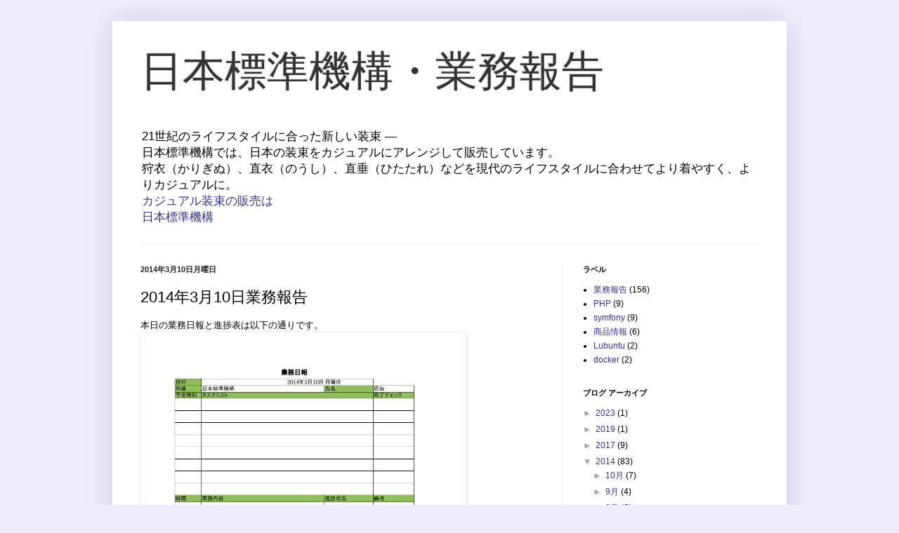

--- FILE ---
content_type: text/html; charset=UTF-8
request_url: http://report.hyoujun.jp/2014/03/2014310.html
body_size: 9370
content:
<!DOCTYPE html>
<html class='v2' dir='ltr' xmlns='http://www.w3.org/1999/xhtml' xmlns:b='http://www.google.com/2005/gml/b' xmlns:data='http://www.google.com/2005/gml/data' xmlns:expr='http://www.google.com/2005/gml/expr'>
<head>
<link href='https://www.blogger.com/static/v1/widgets/335934321-css_bundle_v2.css' rel='stylesheet' type='text/css'/>
<meta content='fwnAnZo3vG6STRyA0hSmlw7THR9ZMUFJD1v50pJqFpY' name='google-site-verification'/>
<meta content='width=1100' name='viewport'/>
<meta content='text/html; charset=UTF-8' http-equiv='Content-Type'/>
<meta content='blogger' name='generator'/>
<link href='http://report.hyoujun.jp/favicon.ico' rel='icon' type='image/x-icon'/>
<link href='http://report.hyoujun.jp/2014/03/2014310.html' rel='canonical'/>
<link rel="alternate" type="application/atom+xml" title="日本標準機構&#12539;業務報告 - Atom" href="http://report.hyoujun.jp/feeds/posts/default" />
<link rel="alternate" type="application/rss+xml" title="日本標準機構&#12539;業務報告 - RSS" href="http://report.hyoujun.jp/feeds/posts/default?alt=rss" />
<link rel="service.post" type="application/atom+xml" title="日本標準機構&#12539;業務報告 - Atom" href="https://www.blogger.com/feeds/6480447995895357271/posts/default" />

<link rel="alternate" type="application/atom+xml" title="日本標準機構&#12539;業務報告 - Atom" href="http://report.hyoujun.jp/feeds/7028504978075714561/comments/default" />
<!--Can't find substitution for tag [blog.ieCssRetrofitLinks]-->
<link href='https://blogger.googleusercontent.com/img/b/R29vZ2xl/AVvXsEhd9PxD9RSdqaSM_ZrEhlm-iuJt5DHvD0SaS3gOc9HfSaSbt618JTxSKblPChfCysJIb6o_wf-Yrevs8v2MlIJZGNBG-X4IGSCRtGfd1UkWR6heVzk2oeLdCuwo2pbrUpBgavv-5ZNddC76/s1600/20140310.gif' rel='image_src'/>
<meta content='http://report.hyoujun.jp/2014/03/2014310.html' property='og:url'/>
<meta content='2014年3月10日業務報告' property='og:title'/>
<meta content='本日の業務日報と進捗表は以下の通りです。       ' property='og:description'/>
<meta content='https://blogger.googleusercontent.com/img/b/R29vZ2xl/AVvXsEhd9PxD9RSdqaSM_ZrEhlm-iuJt5DHvD0SaS3gOc9HfSaSbt618JTxSKblPChfCysJIb6o_wf-Yrevs8v2MlIJZGNBG-X4IGSCRtGfd1UkWR6heVzk2oeLdCuwo2pbrUpBgavv-5ZNddC76/w1200-h630-p-k-no-nu/20140310.gif' property='og:image'/>
<title>日本標準機構&#12539;業務報告: 2014年3月10日業務報告</title>
<style id='page-skin-1' type='text/css'><!--
/*
-----------------------------------------------
Blogger Template Style
Name:     Simple
Designer: Blogger
URL:      www.blogger.com
----------------------------------------------- */
/* Content
----------------------------------------------- */
body {
font: normal normal 12px Arial, Tahoma, Helvetica, FreeSans, sans-serif;
color: #000000;
background: #eeeeff none repeat scroll top left;
padding: 0 40px 40px 40px;
}
html body .region-inner {
min-width: 0;
max-width: 100%;
width: auto;
}
h2 {
font-size: 22px;
}
a:link {
text-decoration:none;
color: #333399;
}
a:visited {
text-decoration:none;
color: #333399;
}
a:hover {
text-decoration:underline;
color: #0000ff;
}
.body-fauxcolumn-outer .fauxcolumn-inner {
background: transparent none repeat scroll top left;
_background-image: none;
}
.body-fauxcolumn-outer .cap-top {
position: absolute;
z-index: 1;
height: 400px;
width: 100%;
}
.body-fauxcolumn-outer .cap-top .cap-left {
width: 100%;
background: transparent none repeat-x scroll top left;
_background-image: none;
}
.content-outer {
-moz-box-shadow: 0 0 40px rgba(0, 0, 0, .15);
-webkit-box-shadow: 0 0 5px rgba(0, 0, 0, .15);
-goog-ms-box-shadow: 0 0 10px #333333;
box-shadow: 0 0 40px rgba(0, 0, 0, .15);
margin-bottom: 1px;
}
.content-inner {
padding: 10px 10px;
}
.content-inner {
background-color: #ffffff;
}
/* Header
----------------------------------------------- */
.header-outer {
background: transparent none repeat-x scroll 0 -400px;
_background-image: none;
}
.Header h1 {
font: normal normal 60px Arial, Tahoma, Helvetica, FreeSans, sans-serif;
color: #333333;
text-shadow: -1px -1px 1px rgba(0, 0, 0, .2);
}
.Header h1 a {
color: #333333;
}
.Header .description {
font-size: 140%;
color: #000000;
}
.header-inner .Header .titlewrapper {
padding: 22px 30px;
}
.header-inner .Header .descriptionwrapper {
padding: 0 30px;
}
/* Tabs
----------------------------------------------- */
.tabs-inner .section:first-child {
border-top: 1px solid #eeeeee;
}
.tabs-inner .section:first-child ul {
margin-top: -1px;
border-top: 1px solid #eeeeee;
border-left: 0 solid #eeeeee;
border-right: 0 solid #eeeeee;
}
.tabs-inner .widget ul {
background: #f9f9f9 url(//www.blogblog.com/1kt/simple/gradients_light.png) repeat-x scroll 0 -800px;
_background-image: none;
border-bottom: 1px solid #eeeeee;
margin-top: 0;
margin-left: -30px;
margin-right: -30px;
}
.tabs-inner .widget li a {
display: inline-block;
padding: .6em 1em;
font: normal normal 14px Arial, Tahoma, Helvetica, FreeSans, sans-serif;
color: #a3a3a3;
border-left: 1px solid #ffffff;
border-right: 1px solid #eeeeee;
}
.tabs-inner .widget li:first-child a {
border-left: none;
}
.tabs-inner .widget li.selected a, .tabs-inner .widget li a:hover {
color: #000000;
background-color: #f2f2f2;
text-decoration: none;
}
/* Columns
----------------------------------------------- */
.main-outer {
border-top: 0 solid #f2f2f2;
}
.fauxcolumn-left-outer .fauxcolumn-inner {
border-right: 1px solid #f2f2f2;
}
.fauxcolumn-right-outer .fauxcolumn-inner {
border-left: 1px solid #f2f2f2;
}
/* Headings
----------------------------------------------- */
div.widget > h2,
div.widget h2.title {
margin: 0 0 1em 0;
font: normal bold 11px Arial, Tahoma, Helvetica, FreeSans, sans-serif;
color: #000000;
}
/* Widgets
----------------------------------------------- */
.widget .zippy {
color: #a3a3a3;
text-shadow: 2px 2px 1px rgba(0, 0, 0, .1);
}
.widget .popular-posts ul {
list-style: none;
}
/* Posts
----------------------------------------------- */
h2.date-header {
font: normal bold 11px Arial, Tahoma, Helvetica, FreeSans, sans-serif;
}
.date-header span {
background-color: transparent;
color: #222222;
padding: inherit;
letter-spacing: inherit;
margin: inherit;
}
.main-inner {
padding-top: 30px;
padding-bottom: 30px;
}
.main-inner .column-center-inner {
padding: 0 15px;
}
.main-inner .column-center-inner .section {
margin: 0 15px;
}
.post {
margin: 0 0 25px 0;
}
h3.post-title, .comments h4 {
font: normal normal 22px Arial, Tahoma, Helvetica, FreeSans, sans-serif;
margin: .75em 0 0;
}
.post-body {
font-size: 110%;
line-height: 1.4;
position: relative;
}
.post-body img, .post-body .tr-caption-container, .Profile img, .Image img,
.BlogList .item-thumbnail img {
padding: 2px;
background: #ffffff;
border: 1px solid #f2f2f2;
-moz-box-shadow: 1px 1px 5px rgba(0, 0, 0, .1);
-webkit-box-shadow: 1px 1px 5px rgba(0, 0, 0, .1);
box-shadow: 1px 1px 5px rgba(0, 0, 0, .1);
}
.post-body img, .post-body .tr-caption-container {
padding: 5px;
}
.post-body .tr-caption-container {
color: #222222;
}
.post-body .tr-caption-container img {
padding: 0;
background: transparent;
border: none;
-moz-box-shadow: 0 0 0 rgba(0, 0, 0, .1);
-webkit-box-shadow: 0 0 0 rgba(0, 0, 0, .1);
box-shadow: 0 0 0 rgba(0, 0, 0, .1);
}
.post-header {
margin: 0 0 1.5em;
line-height: 1.6;
font-size: 90%;
}
.post-footer {
margin: 20px -2px 0;
padding: 5px 10px;
color: #7a7a7a;
background-color: #fdfdfd;
border-bottom: 1px solid #f2f2f2;
line-height: 1.6;
font-size: 90%;
}
#comments .comment-author {
padding-top: 1.5em;
border-top: 1px solid #f2f2f2;
background-position: 0 1.5em;
}
#comments .comment-author:first-child {
padding-top: 0;
border-top: none;
}
.avatar-image-container {
margin: .2em 0 0;
}
#comments .avatar-image-container img {
border: 1px solid #f2f2f2;
}
/* Comments
----------------------------------------------- */
.comments .comments-content .icon.blog-author {
background-repeat: no-repeat;
background-image: url([data-uri]);
}
.comments .comments-content .loadmore a {
border-top: 1px solid #a3a3a3;
border-bottom: 1px solid #a3a3a3;
}
.comments .comment-thread.inline-thread {
background-color: #fdfdfd;
}
.comments .continue {
border-top: 2px solid #a3a3a3;
}
/* Accents
---------------------------------------------- */
.section-columns td.columns-cell {
border-left: 1px solid #f2f2f2;
}
.blog-pager {
background: transparent none no-repeat scroll top center;
}
.blog-pager-older-link, .home-link,
.blog-pager-newer-link {
background-color: #ffffff;
padding: 5px;
}
.footer-outer {
border-top: 0 dashed #bbbbbb;
}
/* Mobile
----------------------------------------------- */
body.mobile  {
background-size: auto;
}
.mobile .body-fauxcolumn-outer {
background: transparent none repeat scroll top left;
}
.mobile .body-fauxcolumn-outer .cap-top {
background-size: 100% auto;
}
.mobile .content-outer {
-webkit-box-shadow: 0 0 3px rgba(0, 0, 0, .15);
box-shadow: 0 0 3px rgba(0, 0, 0, .15);
}
.mobile .tabs-inner .widget ul {
margin-left: 0;
margin-right: 0;
}
.mobile .post {
margin: 0;
}
.mobile .main-inner .column-center-inner .section {
margin: 0;
}
.mobile .date-header span {
padding: 0.1em 10px;
margin: 0 -10px;
}
.mobile h3.post-title {
margin: 0;
}
.mobile .blog-pager {
background: transparent none no-repeat scroll top center;
}
.mobile .footer-outer {
border-top: none;
}
.mobile .main-inner, .mobile .footer-inner {
background-color: #ffffff;
}
.mobile-index-contents {
color: #000000;
}
.mobile-link-button {
background-color: #333399;
}
.mobile-link-button a:link, .mobile-link-button a:visited {
color: #ffffff;
}
.mobile .tabs-inner .section:first-child {
border-top: none;
}
.mobile .tabs-inner .PageList .widget-content {
background-color: #f2f2f2;
color: #000000;
border-top: 1px solid #eeeeee;
border-bottom: 1px solid #eeeeee;
}
.mobile .tabs-inner .PageList .widget-content .pagelist-arrow {
border-left: 1px solid #eeeeee;
}

--></style>
<style id='template-skin-1' type='text/css'><!--
body {
min-width: 960px;
}
.content-outer, .content-fauxcolumn-outer, .region-inner {
min-width: 960px;
max-width: 960px;
_width: 960px;
}
.main-inner .columns {
padding-left: 0px;
padding-right: 310px;
}
.main-inner .fauxcolumn-center-outer {
left: 0px;
right: 310px;
/* IE6 does not respect left and right together */
_width: expression(this.parentNode.offsetWidth -
parseInt("0px") -
parseInt("310px") + 'px');
}
.main-inner .fauxcolumn-left-outer {
width: 0px;
}
.main-inner .fauxcolumn-right-outer {
width: 310px;
}
.main-inner .column-left-outer {
width: 0px;
right: 100%;
margin-left: -0px;
}
.main-inner .column-right-outer {
width: 310px;
margin-right: -310px;
}
#layout {
min-width: 0;
}
#layout .content-outer {
min-width: 0;
width: 800px;
}
#layout .region-inner {
min-width: 0;
width: auto;
}
--></style>
<!--kolorigi programon-->
<link href='http://alexgorbatchev.com/pub/sh/current/styles/shCore.css' rel='stylesheet' type='text/css'/>
<link href='http://alexgorbatchev.com/pub/sh/current/styles/shThemeDefault.css' rel='stylesheet' type='text/css'/>
<script src='http://alexgorbatchev.com/pub/sh/current/scripts/shCore.js' type='text/javascript'></script>
<script src='http://alexgorbatchev.com/pub/sh/current/scripts/shBrushJava.js' type='text/javascript'></script>
<script src='http://alexgorbatchev.com/pub/sh/current/scripts/shBrushBash.js' type='text/javascript'></script>
<script src='http://alexgorbatchev.com/pub/sh/current/scripts/shBrushJScript.js' type='text/javascript'></script>
<script src='http://alexgorbatchev.com/pub/sh/current/scripts/shBrushPhp.js' type='text/javascript'></script>
<script src='http://alexgorbatchev.com/pub/sh/current/scripts/shBrushSql.js' type='text/javascript'></script>
<script src='http://alexgorbatchev.com/pub/sh/current/scripts/shBrushXml.js' type='text/javascript'></script>
<script language='javascript' type='text/javascript'>
	SyntaxHighlighter.config.bloggerMode = true;
    SyntaxHighlighter.defaults['toolbar'] = false;
	SyntaxHighlighter.all();
</script>
<!--fino. kolorigi programon-->
<link href='https://www.blogger.com/dyn-css/authorization.css?targetBlogID=6480447995895357271&amp;zx=41063082-76fc-4c78-8328-798b8d794da4' media='none' onload='if(media!=&#39;all&#39;)media=&#39;all&#39;' rel='stylesheet'/><noscript><link href='https://www.blogger.com/dyn-css/authorization.css?targetBlogID=6480447995895357271&amp;zx=41063082-76fc-4c78-8328-798b8d794da4' rel='stylesheet'/></noscript>
<meta name='google-adsense-platform-account' content='ca-host-pub-1556223355139109'/>
<meta name='google-adsense-platform-domain' content='blogspot.com'/>

</head>
<body class='loading variant-pale'>
<div class='navbar no-items section' id='navbar'>
</div>
<div class='body-fauxcolumns'>
<div class='fauxcolumn-outer body-fauxcolumn-outer'>
<div class='cap-top'>
<div class='cap-left'></div>
<div class='cap-right'></div>
</div>
<div class='fauxborder-left'>
<div class='fauxborder-right'></div>
<div class='fauxcolumn-inner'>
</div>
</div>
<div class='cap-bottom'>
<div class='cap-left'></div>
<div class='cap-right'></div>
</div>
</div>
</div>
<div class='content'>
<div class='content-fauxcolumns'>
<div class='fauxcolumn-outer content-fauxcolumn-outer'>
<div class='cap-top'>
<div class='cap-left'></div>
<div class='cap-right'></div>
</div>
<div class='fauxborder-left'>
<div class='fauxborder-right'></div>
<div class='fauxcolumn-inner'>
</div>
</div>
<div class='cap-bottom'>
<div class='cap-left'></div>
<div class='cap-right'></div>
</div>
</div>
</div>
<div class='content-outer'>
<div class='content-cap-top cap-top'>
<div class='cap-left'></div>
<div class='cap-right'></div>
</div>
<div class='fauxborder-left content-fauxborder-left'>
<div class='fauxborder-right content-fauxborder-right'></div>
<div class='content-inner'>
<header>
<div class='header-outer'>
<div class='header-cap-top cap-top'>
<div class='cap-left'></div>
<div class='cap-right'></div>
</div>
<div class='fauxborder-left header-fauxborder-left'>
<div class='fauxborder-right header-fauxborder-right'></div>
<div class='region-inner header-inner'>
<div class='header section' id='header'><div class='widget Header' data-version='1' id='Header1'>
<div id='header-inner'>
<div class='titlewrapper'>
<h1 class='title'>
<a href='http://report.hyoujun.jp/'>
日本標準機構&#12539;業務報告
</a>
</h1>
</div>
<div class='descriptionwrapper'>
<p class='description'><span>21世紀のライフスタイルに合った新しい装束 &#8213;&#12288;
<br>日本標準機構では&#12289;日本の装束をカジュアルにアレンジして販売しています&#12290;
<br>狩衣&#65288;かりぎぬ&#65289;&#12289;直衣&#65288;のうし&#65289;&#12289;直垂&#65288;ひたたれ&#65289;などを現代のライフスタイルに合わせてより着やすく&#12289;よりカジュアルに&#12290;
<br><a href="http://www.hyoujun.jp/">カジュアル装束の販売は
<br>日本標準機構</a></span></p>
</div>
</div>
</div></div>
</div>
</div>
<div class='header-cap-bottom cap-bottom'>
<div class='cap-left'></div>
<div class='cap-right'></div>
</div>
</div>
</header>
<div class='tabs-outer'>
<div class='tabs-cap-top cap-top'>
<div class='cap-left'></div>
<div class='cap-right'></div>
</div>
<div class='fauxborder-left tabs-fauxborder-left'>
<div class='fauxborder-right tabs-fauxborder-right'></div>
<div class='region-inner tabs-inner'>
<div class='tabs no-items section' id='crosscol'></div>
<div class='tabs no-items section' id='crosscol-overflow'></div>
</div>
</div>
<div class='tabs-cap-bottom cap-bottom'>
<div class='cap-left'></div>
<div class='cap-right'></div>
</div>
</div>
<div class='main-outer'>
<div class='main-cap-top cap-top'>
<div class='cap-left'></div>
<div class='cap-right'></div>
</div>
<div class='fauxborder-left main-fauxborder-left'>
<div class='fauxborder-right main-fauxborder-right'></div>
<div class='region-inner main-inner'>
<div class='columns fauxcolumns'>
<div class='fauxcolumn-outer fauxcolumn-center-outer'>
<div class='cap-top'>
<div class='cap-left'></div>
<div class='cap-right'></div>
</div>
<div class='fauxborder-left'>
<div class='fauxborder-right'></div>
<div class='fauxcolumn-inner'>
</div>
</div>
<div class='cap-bottom'>
<div class='cap-left'></div>
<div class='cap-right'></div>
</div>
</div>
<div class='fauxcolumn-outer fauxcolumn-left-outer'>
<div class='cap-top'>
<div class='cap-left'></div>
<div class='cap-right'></div>
</div>
<div class='fauxborder-left'>
<div class='fauxborder-right'></div>
<div class='fauxcolumn-inner'>
</div>
</div>
<div class='cap-bottom'>
<div class='cap-left'></div>
<div class='cap-right'></div>
</div>
</div>
<div class='fauxcolumn-outer fauxcolumn-right-outer'>
<div class='cap-top'>
<div class='cap-left'></div>
<div class='cap-right'></div>
</div>
<div class='fauxborder-left'>
<div class='fauxborder-right'></div>
<div class='fauxcolumn-inner'>
</div>
</div>
<div class='cap-bottom'>
<div class='cap-left'></div>
<div class='cap-right'></div>
</div>
</div>
<!-- corrects IE6 width calculation -->
<div class='columns-inner'>
<div class='column-center-outer'>
<div class='column-center-inner'>
<div class='main section' id='main'><div class='widget Blog' data-version='1' id='Blog1'>
<div class='blog-posts hfeed'>

          <div class="date-outer">
        
<h2 class='date-header'><span>2014年3月10日月曜日</span></h2>

          <div class="date-posts">
        
<div class='post-outer'>
<div class='post hentry' itemprop='blogPost' itemscope='itemscope' itemtype='http://schema.org/BlogPosting'>
<meta content='https://blogger.googleusercontent.com/img/b/R29vZ2xl/AVvXsEhd9PxD9RSdqaSM_ZrEhlm-iuJt5DHvD0SaS3gOc9HfSaSbt618JTxSKblPChfCysJIb6o_wf-Yrevs8v2MlIJZGNBG-X4IGSCRtGfd1UkWR6heVzk2oeLdCuwo2pbrUpBgavv-5ZNddC76/s1600/20140310.gif' itemprop='image_url'/>
<meta content='6480447995895357271' itemprop='blogId'/>
<meta content='7028504978075714561' itemprop='postId'/>
<a name='7028504978075714561'></a>
<h3 class='post-title entry-title' itemprop='name'>
2014年3月10日業務報告
</h3>
<div class='post-header'>
<div class='post-header-line-1'></div>
</div>
<div class='post-body entry-content' id='post-body-7028504978075714561' itemprop='description articleBody'>
本日の業務日報と進捗表は以下の通りです&#12290;<br />
<div class="separator" style="clear: both; text-align: center;">
<a href="https://blogger.googleusercontent.com/img/b/R29vZ2xl/AVvXsEhd9PxD9RSdqaSM_ZrEhlm-iuJt5DHvD0SaS3gOc9HfSaSbt618JTxSKblPChfCysJIb6o_wf-Yrevs8v2MlIJZGNBG-X4IGSCRtGfd1UkWR6heVzk2oeLdCuwo2pbrUpBgavv-5ZNddC76/s1600/20140310.gif" imageanchor="1" style="clear: left; float: left; margin-bottom: 1em; margin-right: 1em;"><img border="0" height="640" src="https://blogger.googleusercontent.com/img/b/R29vZ2xl/AVvXsEhd9PxD9RSdqaSM_ZrEhlm-iuJt5DHvD0SaS3gOc9HfSaSbt618JTxSKblPChfCysJIb6o_wf-Yrevs8v2MlIJZGNBG-X4IGSCRtGfd1UkWR6heVzk2oeLdCuwo2pbrUpBgavv-5ZNddC76/s1600/20140310.gif" width="452" /></a></div>
<br />
<div class="separator" style="clear: both; text-align: center;">
<a href="https://blogger.googleusercontent.com/img/b/R29vZ2xl/AVvXsEgQiBBI5rRTXjkAzX6gtdGpfKh4Aor5fL1Hqw0gNk07u0GtBzXWBNmNSvZaA_gHXxrYv90NrpiIPPoym3e45pZOCVJDoPxYia1PIEmQEjMgH_0EJ33lE2MoXijLX17w3DBO3yp8w_9heDgE/s1600/30%E9%80%B1.png" imageanchor="1" style="clear: left; float: left; margin-bottom: 1em; margin-right: 1em;"><img border="0" height="232" src="https://blogger.googleusercontent.com/img/b/R29vZ2xl/AVvXsEgQiBBI5rRTXjkAzX6gtdGpfKh4Aor5fL1Hqw0gNk07u0GtBzXWBNmNSvZaA_gHXxrYv90NrpiIPPoym3e45pZOCVJDoPxYia1PIEmQEjMgH_0EJ33lE2MoXijLX17w3DBO3yp8w_9heDgE/s1600/30%E9%80%B1.png" width="640" /></a></div>
<br />
<div style='clear: both;'></div>
</div>
<div class='post-footer'>
<div class='post-footer-line post-footer-line-1'><span class='post-timestamp'>
時刻:
<meta content='http://report.hyoujun.jp/2014/03/2014310.html' itemprop='url'/>
<a class='timestamp-link' href='http://report.hyoujun.jp/2014/03/2014310.html' rel='bookmark' title='permanent link'><abbr class='published' itemprop='datePublished' title='2014-03-10T23:30:00+09:00'>23:30</abbr></a>
</span>
<span class='post-icons'>
</span>
<div class='post-share-buttons goog-inline-block'>
<a class='goog-inline-block share-button sb-email' href='https://www.blogger.com/share-post.g?blogID=6480447995895357271&postID=7028504978075714561&target=email' target='_blank' title='メールで送信'><span class='share-button-link-text'>メールで送信</span></a><a class='goog-inline-block share-button sb-blog' href='https://www.blogger.com/share-post.g?blogID=6480447995895357271&postID=7028504978075714561&target=blog' onclick='window.open(this.href, "_blank", "height=270,width=475"); return false;' target='_blank' title='BlogThis!'><span class='share-button-link-text'>BlogThis!</span></a><a class='goog-inline-block share-button sb-twitter' href='https://www.blogger.com/share-post.g?blogID=6480447995895357271&postID=7028504978075714561&target=twitter' target='_blank' title='X で共有'><span class='share-button-link-text'>X で共有</span></a><a class='goog-inline-block share-button sb-facebook' href='https://www.blogger.com/share-post.g?blogID=6480447995895357271&postID=7028504978075714561&target=facebook' onclick='window.open(this.href, "_blank", "height=430,width=640"); return false;' target='_blank' title='Facebook で共有する'><span class='share-button-link-text'>Facebook で共有する</span></a><a class='goog-inline-block share-button sb-pinterest' href='https://www.blogger.com/share-post.g?blogID=6480447995895357271&postID=7028504978075714561&target=pinterest' target='_blank' title='Pinterest に共有'><span class='share-button-link-text'>Pinterest に共有</span></a>
</div>
</div>
<div class='post-footer-line post-footer-line-2'></div>
<div class='post-footer-line post-footer-line-3'></div>
</div>
</div>
<div class='comments' id='comments'>
<a name='comments'></a>
<h4>0 件のコメント:</h4>
<div id='Blog1_comments-block-wrapper'>
<dl class='avatar-comment-indent' id='comments-block'>
</dl>
</div>
<p class='comment-footer'>
<div class='comment-form'>
<a name='comment-form'></a>
<h4 id='comment-post-message'>コメントを投稿</h4>
<p>
</p>
<a href='https://www.blogger.com/comment/frame/6480447995895357271?po=7028504978075714561&hl=ja&saa=85391&origin=http://report.hyoujun.jp' id='comment-editor-src'></a>
<iframe allowtransparency='true' class='blogger-iframe-colorize blogger-comment-from-post' frameborder='0' height='410px' id='comment-editor' name='comment-editor' src='' width='100%'></iframe>
<script src='https://www.blogger.com/static/v1/jsbin/2830521187-comment_from_post_iframe.js' type='text/javascript'></script>
<script type='text/javascript'>
      BLOG_CMT_createIframe('https://www.blogger.com/rpc_relay.html');
    </script>
</div>
</p>
</div>
</div>

        </div></div>
      
</div>
<div class='blog-pager' id='blog-pager'>
<span id='blog-pager-newer-link'>
<a class='blog-pager-newer-link' href='http://report.hyoujun.jp/2014/03/2014312.html' id='Blog1_blog-pager-newer-link' title='次の投稿'>次の投稿</a>
</span>
<span id='blog-pager-older-link'>
<a class='blog-pager-older-link' href='http://report.hyoujun.jp/2014/03/201437.html' id='Blog1_blog-pager-older-link' title='前の投稿'>前の投稿</a>
</span>
<a class='home-link' href='http://report.hyoujun.jp/'>ホーム</a>
</div>
<div class='clear'></div>
<div class='post-feeds'>
<div class='feed-links'>
登録:
<a class='feed-link' href='http://report.hyoujun.jp/feeds/7028504978075714561/comments/default' target='_blank' type='application/atom+xml'>コメントの投稿 (Atom)</a>
</div>
</div>
</div></div>
</div>
</div>
<div class='column-left-outer'>
<div class='column-left-inner'>
<aside>
</aside>
</div>
</div>
<div class='column-right-outer'>
<div class='column-right-inner'>
<aside>
<div class='sidebar section' id='sidebar-right-1'><div class='widget Label' data-version='1' id='Label1'>
<h2>ラベル</h2>
<div class='widget-content list-label-widget-content'>
<ul>
<li>
<a dir='ltr' href='http://report.hyoujun.jp/search/label/%E6%A5%AD%E5%8B%99%E5%A0%B1%E5%91%8A'>業務報告</a>
<span dir='ltr'>(156)</span>
</li>
<li>
<a dir='ltr' href='http://report.hyoujun.jp/search/label/PHP'>PHP</a>
<span dir='ltr'>(9)</span>
</li>
<li>
<a dir='ltr' href='http://report.hyoujun.jp/search/label/symfony'>symfony</a>
<span dir='ltr'>(9)</span>
</li>
<li>
<a dir='ltr' href='http://report.hyoujun.jp/search/label/%E5%95%86%E5%93%81%E6%83%85%E5%A0%B1'>商品情報</a>
<span dir='ltr'>(6)</span>
</li>
<li>
<a dir='ltr' href='http://report.hyoujun.jp/search/label/Lubuntu'>Lubuntu</a>
<span dir='ltr'>(2)</span>
</li>
<li>
<a dir='ltr' href='http://report.hyoujun.jp/search/label/docker'>docker</a>
<span dir='ltr'>(2)</span>
</li>
</ul>
<div class='clear'></div>
</div>
</div><div class='widget BlogArchive' data-version='1' id='BlogArchive1'>
<h2>ブログ アーカイブ</h2>
<div class='widget-content'>
<div id='ArchiveList'>
<div id='BlogArchive1_ArchiveList'>
<ul class='hierarchy'>
<li class='archivedate collapsed'>
<a class='toggle' href='javascript:void(0)'>
<span class='zippy'>

        &#9658;&#160;
      
</span>
</a>
<a class='post-count-link' href='http://report.hyoujun.jp/2023/'>
2023
</a>
<span class='post-count' dir='ltr'>(1)</span>
<ul class='hierarchy'>
<li class='archivedate collapsed'>
<a class='toggle' href='javascript:void(0)'>
<span class='zippy'>

        &#9658;&#160;
      
</span>
</a>
<a class='post-count-link' href='http://report.hyoujun.jp/2023/10/'>
10月
</a>
<span class='post-count' dir='ltr'>(1)</span>
</li>
</ul>
</li>
</ul>
<ul class='hierarchy'>
<li class='archivedate collapsed'>
<a class='toggle' href='javascript:void(0)'>
<span class='zippy'>

        &#9658;&#160;
      
</span>
</a>
<a class='post-count-link' href='http://report.hyoujun.jp/2019/'>
2019
</a>
<span class='post-count' dir='ltr'>(1)</span>
<ul class='hierarchy'>
<li class='archivedate collapsed'>
<a class='toggle' href='javascript:void(0)'>
<span class='zippy'>

        &#9658;&#160;
      
</span>
</a>
<a class='post-count-link' href='http://report.hyoujun.jp/2019/02/'>
2月
</a>
<span class='post-count' dir='ltr'>(1)</span>
</li>
</ul>
</li>
</ul>
<ul class='hierarchy'>
<li class='archivedate collapsed'>
<a class='toggle' href='javascript:void(0)'>
<span class='zippy'>

        &#9658;&#160;
      
</span>
</a>
<a class='post-count-link' href='http://report.hyoujun.jp/2017/'>
2017
</a>
<span class='post-count' dir='ltr'>(9)</span>
<ul class='hierarchy'>
<li class='archivedate collapsed'>
<a class='toggle' href='javascript:void(0)'>
<span class='zippy'>

        &#9658;&#160;
      
</span>
</a>
<a class='post-count-link' href='http://report.hyoujun.jp/2017/09/'>
9月
</a>
<span class='post-count' dir='ltr'>(9)</span>
</li>
</ul>
</li>
</ul>
<ul class='hierarchy'>
<li class='archivedate expanded'>
<a class='toggle' href='javascript:void(0)'>
<span class='zippy toggle-open'>

        &#9660;&#160;
      
</span>
</a>
<a class='post-count-link' href='http://report.hyoujun.jp/2014/'>
2014
</a>
<span class='post-count' dir='ltr'>(83)</span>
<ul class='hierarchy'>
<li class='archivedate collapsed'>
<a class='toggle' href='javascript:void(0)'>
<span class='zippy'>

        &#9658;&#160;
      
</span>
</a>
<a class='post-count-link' href='http://report.hyoujun.jp/2014/10/'>
10月
</a>
<span class='post-count' dir='ltr'>(7)</span>
</li>
</ul>
<ul class='hierarchy'>
<li class='archivedate collapsed'>
<a class='toggle' href='javascript:void(0)'>
<span class='zippy'>

        &#9658;&#160;
      
</span>
</a>
<a class='post-count-link' href='http://report.hyoujun.jp/2014/09/'>
9月
</a>
<span class='post-count' dir='ltr'>(4)</span>
</li>
</ul>
<ul class='hierarchy'>
<li class='archivedate collapsed'>
<a class='toggle' href='javascript:void(0)'>
<span class='zippy'>

        &#9658;&#160;
      
</span>
</a>
<a class='post-count-link' href='http://report.hyoujun.jp/2014/08/'>
8月
</a>
<span class='post-count' dir='ltr'>(6)</span>
</li>
</ul>
<ul class='hierarchy'>
<li class='archivedate collapsed'>
<a class='toggle' href='javascript:void(0)'>
<span class='zippy'>

        &#9658;&#160;
      
</span>
</a>
<a class='post-count-link' href='http://report.hyoujun.jp/2014/07/'>
7月
</a>
<span class='post-count' dir='ltr'>(4)</span>
</li>
</ul>
<ul class='hierarchy'>
<li class='archivedate collapsed'>
<a class='toggle' href='javascript:void(0)'>
<span class='zippy'>

        &#9658;&#160;
      
</span>
</a>
<a class='post-count-link' href='http://report.hyoujun.jp/2014/06/'>
6月
</a>
<span class='post-count' dir='ltr'>(1)</span>
</li>
</ul>
<ul class='hierarchy'>
<li class='archivedate collapsed'>
<a class='toggle' href='javascript:void(0)'>
<span class='zippy'>

        &#9658;&#160;
      
</span>
</a>
<a class='post-count-link' href='http://report.hyoujun.jp/2014/05/'>
5月
</a>
<span class='post-count' dir='ltr'>(10)</span>
</li>
</ul>
<ul class='hierarchy'>
<li class='archivedate collapsed'>
<a class='toggle' href='javascript:void(0)'>
<span class='zippy'>

        &#9658;&#160;
      
</span>
</a>
<a class='post-count-link' href='http://report.hyoujun.jp/2014/04/'>
4月
</a>
<span class='post-count' dir='ltr'>(19)</span>
</li>
</ul>
<ul class='hierarchy'>
<li class='archivedate expanded'>
<a class='toggle' href='javascript:void(0)'>
<span class='zippy toggle-open'>

        &#9660;&#160;
      
</span>
</a>
<a class='post-count-link' href='http://report.hyoujun.jp/2014/03/'>
3月
</a>
<span class='post-count' dir='ltr'>(21)</span>
<ul class='posts'>
<li><a href='http://report.hyoujun.jp/2014/03/2014331.html'>2014年3月31日業務報告</a></li>
<li><a href='http://report.hyoujun.jp/2014/03/2014328.html'>2014年3月28日業務報告</a></li>
<li><a href='http://report.hyoujun.jp/2014/03/2014327.html'>2014年3月27日業務報告</a></li>
<li><a href='http://report.hyoujun.jp/2014/03/2014326.html'>2014年3月26日業務報告</a></li>
<li><a href='http://report.hyoujun.jp/2014/03/blog-post.html'>夏の日本標準機構スタイル</a></li>
<li><a href='http://report.hyoujun.jp/2014/03/2014325.html'>2014年3月25日業務報告</a></li>
<li><a href='http://report.hyoujun.jp/2014/03/2014324.html'>2014年3月24日業務報告</a></li>
<li><a href='http://report.hyoujun.jp/2014/03/2014321.html'>2014年3月21日業務報告</a></li>
<li><a href='http://report.hyoujun.jp/2014/03/2014320.html'>2014年3月20日業務報告</a></li>
<li><a href='http://report.hyoujun.jp/2014/03/2014319.html'>2014年3月19日業務報告</a></li>
<li><a href='http://report.hyoujun.jp/2014/03/2014318.html'>2014年3月18日業務報告</a></li>
<li><a href='http://report.hyoujun.jp/2014/03/2014317.html'>2014年3月17日業務報告</a></li>
<li><a href='http://report.hyoujun.jp/2014/03/2014314.html'>2014年3月14日業務報告</a></li>
<li><a href='http://report.hyoujun.jp/2014/03/2014313.html'>2014年3月13日業務報告</a></li>
<li><a href='http://report.hyoujun.jp/2014/03/2014312.html'>2014年3月12日業務報告</a></li>
<li><a href='http://report.hyoujun.jp/2014/03/2014310.html'>2014年3月10日業務報告</a></li>
<li><a href='http://report.hyoujun.jp/2014/03/201437.html'>2014年3月7日業務報告</a></li>
<li><a href='http://report.hyoujun.jp/2014/03/201436.html'>2014年3月6日業務報告</a></li>
<li><a href='http://report.hyoujun.jp/2014/03/201435.html'>2014年3月5日業務報告</a></li>
<li><a href='http://report.hyoujun.jp/2014/03/201434.html'>2014年3月4日業務報告</a></li>
<li><a href='http://report.hyoujun.jp/2014/03/201433.html'>2014年3月3日業務報告</a></li>
</ul>
</li>
</ul>
<ul class='hierarchy'>
<li class='archivedate collapsed'>
<a class='toggle' href='javascript:void(0)'>
<span class='zippy'>

        &#9658;&#160;
      
</span>
</a>
<a class='post-count-link' href='http://report.hyoujun.jp/2014/02/'>
2月
</a>
<span class='post-count' dir='ltr'>(10)</span>
</li>
</ul>
<ul class='hierarchy'>
<li class='archivedate collapsed'>
<a class='toggle' href='javascript:void(0)'>
<span class='zippy'>

        &#9658;&#160;
      
</span>
</a>
<a class='post-count-link' href='http://report.hyoujun.jp/2014/01/'>
1月
</a>
<span class='post-count' dir='ltr'>(1)</span>
</li>
</ul>
</li>
</ul>
<ul class='hierarchy'>
<li class='archivedate collapsed'>
<a class='toggle' href='javascript:void(0)'>
<span class='zippy'>

        &#9658;&#160;
      
</span>
</a>
<a class='post-count-link' href='http://report.hyoujun.jp/2013/'>
2013
</a>
<span class='post-count' dir='ltr'>(180)</span>
<ul class='hierarchy'>
<li class='archivedate collapsed'>
<a class='toggle' href='javascript:void(0)'>
<span class='zippy'>

        &#9658;&#160;
      
</span>
</a>
<a class='post-count-link' href='http://report.hyoujun.jp/2013/12/'>
12月
</a>
<span class='post-count' dir='ltr'>(7)</span>
</li>
</ul>
<ul class='hierarchy'>
<li class='archivedate collapsed'>
<a class='toggle' href='javascript:void(0)'>
<span class='zippy'>

        &#9658;&#160;
      
</span>
</a>
<a class='post-count-link' href='http://report.hyoujun.jp/2013/11/'>
11月
</a>
<span class='post-count' dir='ltr'>(9)</span>
</li>
</ul>
<ul class='hierarchy'>
<li class='archivedate collapsed'>
<a class='toggle' href='javascript:void(0)'>
<span class='zippy'>

        &#9658;&#160;
      
</span>
</a>
<a class='post-count-link' href='http://report.hyoujun.jp/2013/10/'>
10月
</a>
<span class='post-count' dir='ltr'>(30)</span>
</li>
</ul>
<ul class='hierarchy'>
<li class='archivedate collapsed'>
<a class='toggle' href='javascript:void(0)'>
<span class='zippy'>

        &#9658;&#160;
      
</span>
</a>
<a class='post-count-link' href='http://report.hyoujun.jp/2013/09/'>
9月
</a>
<span class='post-count' dir='ltr'>(8)</span>
</li>
</ul>
<ul class='hierarchy'>
<li class='archivedate collapsed'>
<a class='toggle' href='javascript:void(0)'>
<span class='zippy'>

        &#9658;&#160;
      
</span>
</a>
<a class='post-count-link' href='http://report.hyoujun.jp/2013/08/'>
8月
</a>
<span class='post-count' dir='ltr'>(32)</span>
</li>
</ul>
<ul class='hierarchy'>
<li class='archivedate collapsed'>
<a class='toggle' href='javascript:void(0)'>
<span class='zippy'>

        &#9658;&#160;
      
</span>
</a>
<a class='post-count-link' href='http://report.hyoujun.jp/2013/07/'>
7月
</a>
<span class='post-count' dir='ltr'>(29)</span>
</li>
</ul>
<ul class='hierarchy'>
<li class='archivedate collapsed'>
<a class='toggle' href='javascript:void(0)'>
<span class='zippy'>

        &#9658;&#160;
      
</span>
</a>
<a class='post-count-link' href='http://report.hyoujun.jp/2013/06/'>
6月
</a>
<span class='post-count' dir='ltr'>(25)</span>
</li>
</ul>
<ul class='hierarchy'>
<li class='archivedate collapsed'>
<a class='toggle' href='javascript:void(0)'>
<span class='zippy'>

        &#9658;&#160;
      
</span>
</a>
<a class='post-count-link' href='http://report.hyoujun.jp/2013/05/'>
5月
</a>
<span class='post-count' dir='ltr'>(24)</span>
</li>
</ul>
<ul class='hierarchy'>
<li class='archivedate collapsed'>
<a class='toggle' href='javascript:void(0)'>
<span class='zippy'>

        &#9658;&#160;
      
</span>
</a>
<a class='post-count-link' href='http://report.hyoujun.jp/2013/04/'>
4月
</a>
<span class='post-count' dir='ltr'>(13)</span>
</li>
</ul>
<ul class='hierarchy'>
<li class='archivedate collapsed'>
<a class='toggle' href='javascript:void(0)'>
<span class='zippy'>

        &#9658;&#160;
      
</span>
</a>
<a class='post-count-link' href='http://report.hyoujun.jp/2013/01/'>
1月
</a>
<span class='post-count' dir='ltr'>(3)</span>
</li>
</ul>
</li>
</ul>
</div>
</div>
<div class='clear'></div>
</div>
</div></div>
</aside>
</div>
</div>
</div>
<div style='clear: both'></div>
<!-- columns -->
</div>
<!-- main -->
</div>
</div>
<div class='main-cap-bottom cap-bottom'>
<div class='cap-left'></div>
<div class='cap-right'></div>
</div>
</div>
<footer>
<div class='footer-outer'>
<div class='footer-cap-top cap-top'>
<div class='cap-left'></div>
<div class='cap-right'></div>
</div>
<div class='fauxborder-left footer-fauxborder-left'>
<div class='fauxborder-right footer-fauxborder-right'></div>
<div class='region-inner footer-inner'>
<div class='foot no-items section' id='footer-1'></div>
<table border='0' cellpadding='0' cellspacing='0' class='section-columns columns-2'>
<tbody>
<tr>
<td class='first columns-cell'>
<div class='foot no-items section' id='footer-2-1'></div>
</td>
<td class='columns-cell'>
<div class='foot no-items section' id='footer-2-2'></div>
</td>
</tr>
</tbody>
</table>
<!-- outside of the include in order to lock Attribution widget -->
<div class='foot section' id='footer-3'><div class='widget Attribution' data-version='1' id='Attribution1'>
<div class='widget-content' style='text-align: center;'>
Copyright &#169; 日本標準機構. All Rights Reserved. &#12300;シンプル&#12301;テーマ. Powered by <a href='https://www.blogger.com' target='_blank'>Blogger</a>.
</div>
<div class='clear'></div>
</div></div>
</div>
</div>
<div class='footer-cap-bottom cap-bottom'>
<div class='cap-left'></div>
<div class='cap-right'></div>
</div>
</div>
</footer>
<!-- content -->
</div>
</div>
<div class='content-cap-bottom cap-bottom'>
<div class='cap-left'></div>
<div class='cap-right'></div>
</div>
</div>
</div>
<script type='text/javascript'>
    window.setTimeout(function() {
        document.body.className = document.body.className.replace('loading', '');
      }, 10);
  </script>

<script type="text/javascript" src="https://www.blogger.com/static/v1/widgets/2028843038-widgets.js"></script>
<script type='text/javascript'>
window['__wavt'] = 'AOuZoY4wd2OjSmqKTZO315Rll6vPhq6vrg:1770141404331';_WidgetManager._Init('//www.blogger.com/rearrange?blogID\x3d6480447995895357271','//report.hyoujun.jp/2014/03/2014310.html','6480447995895357271');
_WidgetManager._SetDataContext([{'name': 'blog', 'data': {'blogId': '6480447995895357271', 'title': '\u65e5\u672c\u6a19\u6e96\u6a5f\u69cb\u30fb\u696d\u52d9\u5831\u544a', 'url': 'http://report.hyoujun.jp/2014/03/2014310.html', 'canonicalUrl': 'http://report.hyoujun.jp/2014/03/2014310.html', 'homepageUrl': 'http://report.hyoujun.jp/', 'searchUrl': 'http://report.hyoujun.jp/search', 'canonicalHomepageUrl': 'http://report.hyoujun.jp/', 'blogspotFaviconUrl': 'http://report.hyoujun.jp/favicon.ico', 'bloggerUrl': 'https://www.blogger.com', 'hasCustomDomain': true, 'httpsEnabled': true, 'enabledCommentProfileImages': true, 'gPlusViewType': 'FILTERED_POSTMOD', 'adultContent': false, 'analyticsAccountNumber': '', 'encoding': 'UTF-8', 'locale': 'ja', 'localeUnderscoreDelimited': 'ja', 'languageDirection': 'ltr', 'isPrivate': false, 'isMobile': false, 'isMobileRequest': false, 'mobileClass': '', 'isPrivateBlog': false, 'isDynamicViewsAvailable': true, 'feedLinks': '\x3clink rel\x3d\x22alternate\x22 type\x3d\x22application/atom+xml\x22 title\x3d\x22\u65e5\u672c\u6a19\u6e96\u6a5f\u69cb\u30fb\u696d\u52d9\u5831\u544a - Atom\x22 href\x3d\x22http://report.hyoujun.jp/feeds/posts/default\x22 /\x3e\n\x3clink rel\x3d\x22alternate\x22 type\x3d\x22application/rss+xml\x22 title\x3d\x22\u65e5\u672c\u6a19\u6e96\u6a5f\u69cb\u30fb\u696d\u52d9\u5831\u544a - RSS\x22 href\x3d\x22http://report.hyoujun.jp/feeds/posts/default?alt\x3drss\x22 /\x3e\n\x3clink rel\x3d\x22service.post\x22 type\x3d\x22application/atom+xml\x22 title\x3d\x22\u65e5\u672c\u6a19\u6e96\u6a5f\u69cb\u30fb\u696d\u52d9\u5831\u544a - Atom\x22 href\x3d\x22https://www.blogger.com/feeds/6480447995895357271/posts/default\x22 /\x3e\n\n\x3clink rel\x3d\x22alternate\x22 type\x3d\x22application/atom+xml\x22 title\x3d\x22\u65e5\u672c\u6a19\u6e96\u6a5f\u69cb\u30fb\u696d\u52d9\u5831\u544a - Atom\x22 href\x3d\x22http://report.hyoujun.jp/feeds/7028504978075714561/comments/default\x22 /\x3e\n', 'meTag': '', 'adsenseHostId': 'ca-host-pub-1556223355139109', 'adsenseHasAds': false, 'adsenseAutoAds': false, 'boqCommentIframeForm': true, 'loginRedirectParam': '', 'view': '', 'dynamicViewsCommentsSrc': '//www.blogblog.com/dynamicviews/4224c15c4e7c9321/js/comments.js', 'dynamicViewsScriptSrc': '//www.blogblog.com/dynamicviews/37a6e0839a907093', 'plusOneApiSrc': 'https://apis.google.com/js/platform.js', 'disableGComments': true, 'interstitialAccepted': false, 'sharing': {'platforms': [{'name': '\u30ea\u30f3\u30af\u3092\u53d6\u5f97', 'key': 'link', 'shareMessage': '\u30ea\u30f3\u30af\u3092\u53d6\u5f97', 'target': ''}, {'name': 'Facebook', 'key': 'facebook', 'shareMessage': 'Facebook \u3067\u5171\u6709', 'target': 'facebook'}, {'name': 'BlogThis!', 'key': 'blogThis', 'shareMessage': 'BlogThis!', 'target': 'blog'}, {'name': '\xd7', 'key': 'twitter', 'shareMessage': '\xd7 \u3067\u5171\u6709', 'target': 'twitter'}, {'name': 'Pinterest', 'key': 'pinterest', 'shareMessage': 'Pinterest \u3067\u5171\u6709', 'target': 'pinterest'}, {'name': '\u30e1\u30fc\u30eb', 'key': 'email', 'shareMessage': '\u30e1\u30fc\u30eb', 'target': 'email'}], 'disableGooglePlus': true, 'googlePlusShareButtonWidth': 0, 'googlePlusBootstrap': '\x3cscript type\x3d\x22text/javascript\x22\x3ewindow.___gcfg \x3d {\x27lang\x27: \x27ja\x27};\x3c/script\x3e'}, 'hasCustomJumpLinkMessage': false, 'jumpLinkMessage': '\u7d9a\u304d\u3092\u8aad\u3080', 'pageType': 'item', 'postId': '7028504978075714561', 'postImageThumbnailUrl': 'https://blogger.googleusercontent.com/img/b/R29vZ2xl/AVvXsEhd9PxD9RSdqaSM_ZrEhlm-iuJt5DHvD0SaS3gOc9HfSaSbt618JTxSKblPChfCysJIb6o_wf-Yrevs8v2MlIJZGNBG-X4IGSCRtGfd1UkWR6heVzk2oeLdCuwo2pbrUpBgavv-5ZNddC76/s72-c/20140310.gif', 'postImageUrl': 'https://blogger.googleusercontent.com/img/b/R29vZ2xl/AVvXsEhd9PxD9RSdqaSM_ZrEhlm-iuJt5DHvD0SaS3gOc9HfSaSbt618JTxSKblPChfCysJIb6o_wf-Yrevs8v2MlIJZGNBG-X4IGSCRtGfd1UkWR6heVzk2oeLdCuwo2pbrUpBgavv-5ZNddC76/s1600/20140310.gif', 'pageName': '2014\u5e743\u670810\u65e5\u696d\u52d9\u5831\u544a', 'pageTitle': '\u65e5\u672c\u6a19\u6e96\u6a5f\u69cb\u30fb\u696d\u52d9\u5831\u544a: 2014\u5e743\u670810\u65e5\u696d\u52d9\u5831\u544a'}}, {'name': 'features', 'data': {}}, {'name': 'messages', 'data': {'edit': '\u7de8\u96c6', 'linkCopiedToClipboard': '\u30ea\u30f3\u30af\u3092\u30af\u30ea\u30c3\u30d7\u30dc\u30fc\u30c9\u306b\u30b3\u30d4\u30fc\u3057\u307e\u3057\u305f\u3002', 'ok': 'OK', 'postLink': '\u6295\u7a3f\u306e\u30ea\u30f3\u30af'}}, {'name': 'template', 'data': {'name': 'custom', 'localizedName': '\u30ab\u30b9\u30bf\u30e0', 'isResponsive': false, 'isAlternateRendering': false, 'isCustom': true, 'variant': 'pale', 'variantId': 'pale'}}, {'name': 'view', 'data': {'classic': {'name': 'classic', 'url': '?view\x3dclassic'}, 'flipcard': {'name': 'flipcard', 'url': '?view\x3dflipcard'}, 'magazine': {'name': 'magazine', 'url': '?view\x3dmagazine'}, 'mosaic': {'name': 'mosaic', 'url': '?view\x3dmosaic'}, 'sidebar': {'name': 'sidebar', 'url': '?view\x3dsidebar'}, 'snapshot': {'name': 'snapshot', 'url': '?view\x3dsnapshot'}, 'timeslide': {'name': 'timeslide', 'url': '?view\x3dtimeslide'}, 'isMobile': false, 'title': '2014\u5e743\u670810\u65e5\u696d\u52d9\u5831\u544a', 'description': '\u672c\u65e5\u306e\u696d\u52d9\u65e5\u5831\u3068\u9032\u6357\u8868\u306f\u4ee5\u4e0b\u306e\u901a\u308a\u3067\u3059\u3002       ', 'featuredImage': 'https://blogger.googleusercontent.com/img/b/R29vZ2xl/AVvXsEhd9PxD9RSdqaSM_ZrEhlm-iuJt5DHvD0SaS3gOc9HfSaSbt618JTxSKblPChfCysJIb6o_wf-Yrevs8v2MlIJZGNBG-X4IGSCRtGfd1UkWR6heVzk2oeLdCuwo2pbrUpBgavv-5ZNddC76/s1600/20140310.gif', 'url': 'http://report.hyoujun.jp/2014/03/2014310.html', 'type': 'item', 'isSingleItem': true, 'isMultipleItems': false, 'isError': false, 'isPage': false, 'isPost': true, 'isHomepage': false, 'isArchive': false, 'isLabelSearch': false, 'postId': 7028504978075714561}}]);
_WidgetManager._RegisterWidget('_HeaderView', new _WidgetInfo('Header1', 'header', document.getElementById('Header1'), {}, 'displayModeFull'));
_WidgetManager._RegisterWidget('_BlogView', new _WidgetInfo('Blog1', 'main', document.getElementById('Blog1'), {'cmtInteractionsEnabled': false, 'lightboxEnabled': true, 'lightboxModuleUrl': 'https://www.blogger.com/static/v1/jsbin/616846968-lbx__ja.js', 'lightboxCssUrl': 'https://www.blogger.com/static/v1/v-css/828616780-lightbox_bundle.css'}, 'displayModeFull'));
_WidgetManager._RegisterWidget('_LabelView', new _WidgetInfo('Label1', 'sidebar-right-1', document.getElementById('Label1'), {}, 'displayModeFull'));
_WidgetManager._RegisterWidget('_BlogArchiveView', new _WidgetInfo('BlogArchive1', 'sidebar-right-1', document.getElementById('BlogArchive1'), {'languageDirection': 'ltr', 'loadingMessage': '\u8aad\u307f\u8fbc\u307f\u4e2d\x26hellip;'}, 'displayModeFull'));
_WidgetManager._RegisterWidget('_AttributionView', new _WidgetInfo('Attribution1', 'footer-3', document.getElementById('Attribution1'), {}, 'displayModeFull'));
</script>
</body>
</html>